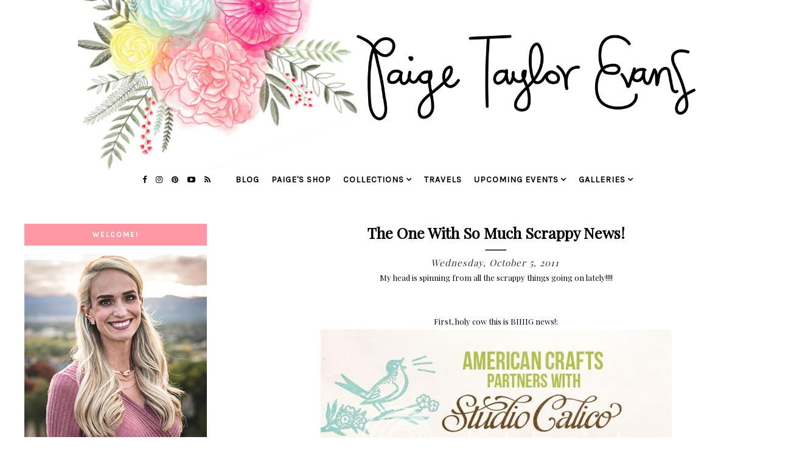

--- FILE ---
content_type: text/html; charset=utf-8
request_url: https://www.google.com/recaptcha/api2/aframe
body_size: 265
content:
<!DOCTYPE HTML><html><head><meta http-equiv="content-type" content="text/html; charset=UTF-8"></head><body><script nonce="-lLV-lOppztB6invWrgp-g">/** Anti-fraud and anti-abuse applications only. See google.com/recaptcha */ try{var clients={'sodar':'https://pagead2.googlesyndication.com/pagead/sodar?'};window.addEventListener("message",function(a){try{if(a.source===window.parent){var b=JSON.parse(a.data);var c=clients[b['id']];if(c){var d=document.createElement('img');d.src=c+b['params']+'&rc='+(localStorage.getItem("rc::a")?sessionStorage.getItem("rc::b"):"");window.document.body.appendChild(d);sessionStorage.setItem("rc::e",parseInt(sessionStorage.getItem("rc::e")||0)+1);localStorage.setItem("rc::h",'1768594296645');}}}catch(b){}});window.parent.postMessage("_grecaptcha_ready", "*");}catch(b){}</script></body></html>